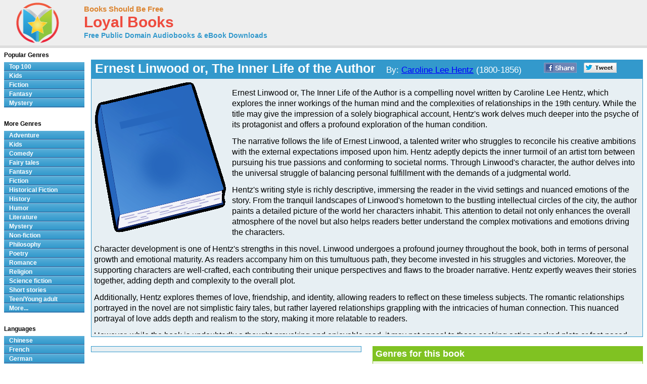

--- FILE ---
content_type: text/html; charset=UTF-8
request_url: http://www.loyalbooks.com/book/carousel?book=Ernest-Linwood-by-Caroline-Lee-Hentz
body_size: 862
content:
<!DOCTYPE HTML PUBLIC "-//W3C//DTD HTML 4.01 Transitional//EN" "http://www.w3.org/TR/html4/loose.dtd">
<html xmlns:og="http://opengraphprotocol.org/schema/" xmlns:fb="http://ogp.me/ns/fb#"> 
<head>


<meta http-equiv="Content-Type" content="text/html;charset=utf-8">



<meta name="robots" content="noindex, nofollow">
<link rel="stylesheet" type="text/css" href="/desktop3.css">
</head>
<body>


<table class="link" summary="Audio books">
<tr><th class="link" colspan="4"><h1>Similar free audio books &#8212; Fiction</h1></th></tr>
<tr>
<td class="link" width="25%" valign="top" align="center">
<div style="height:295px"><a href="/book/Brothers-Karamazov" target="_top" rel="nofollow">
<img class="layout" src="/image/layout2/Brothers-Karamazov.jpg" alt="The Brothers Karamazov by Fyodor Dostoyevsky"></a><br>
<a href="/book/Brothers-Karamazov" target="_top" rel="nofollow">
<b>The Brothers Karamazov</b></a><br>Fyodor Dostoyevsky
<br><a href="/book/Brothers-Karamazov" target="_top" rel="nofollow">
<div class="s-desktop" id="star4"></div>
</a>
</div></td>
<td class="link" width="25%" valign="top" align="center">
<div style="height:295px"><a href="/book/vanity-fair-by-william-makepeace-thackeray" target="_top" rel="nofollow">
<img class="layout" src="/image/layout2/vanity-fair-by-william-makepeace-thackeray.jpg" alt="Vanity Fair by William Makepeace Thackeray"></a><br>
<a href="/book/vanity-fair-by-william-makepeace-thackeray" target="_top" rel="nofollow">
<b>Vanity Fair</b></a><br>William Makepeace Thackeray
<br><a href="/book/vanity-fair-by-william-makepeace-thackeray" target="_top" rel="nofollow">
<div class="s-desktop" id="star3"></div>
</a>
</div></td>
<td class="link" width="25%" valign="top" align="center">
<div style="height:295px"><a href="/book/the-warlord-of-mars-by-edgar-rice-burroughs" target="_top" rel="nofollow">
<img class="layout" src="/image/layout2/Warlord-of-Mars.jpg" alt="Warlord of Mars by Edgar Rice Burroughs"></a><br>
<a href="/book/the-warlord-of-mars-by-edgar-rice-burroughs" target="_top" rel="nofollow">
<b>Warlord of Mars</b></a><br>Edgar Rice Burroughs
<br><a href="/book/the-warlord-of-mars-by-edgar-rice-burroughs" target="_top" rel="nofollow">
<div class="s-desktop" id="star5"></div>
</a>
</div></td>
<td class="link" width="25%" valign="top" align="center">
<div style="height:295px"><a href="/book/rilla-of-ingleside-by-lucy-maud-montgomery" target="_top" rel="nofollow">
<img class="layout" src="/image/layout2/Rilla-of-Ingleside.jpg" alt="Rilla of Ingleside by Lucy Maud Montgomery"></a><br>
<a href="/book/rilla-of-ingleside-by-lucy-maud-montgomery" target="_top" rel="nofollow">
<b>Rilla of Ingleside</b></a><br>Lucy Maud Montgomery
<br><a href="/book/rilla-of-ingleside-by-lucy-maud-montgomery" target="_top" rel="nofollow">
<div class="s-desktop" id="star5"></div>
</a>
</div></td>
</tr>
</table>


</body>
</html>